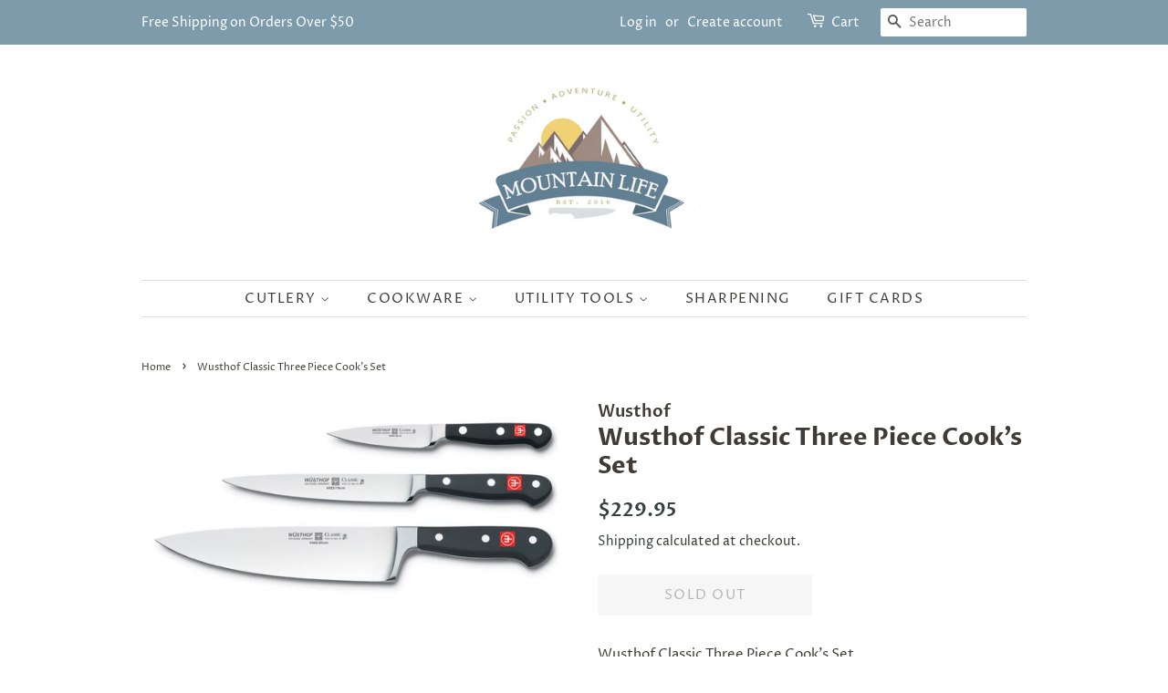

--- FILE ---
content_type: text/html; charset=utf-8
request_url: https://mtlifeco.com/products/wusthof-3-piece-cook-s-set
body_size: 17323
content:
<!doctype html>
<html class="no-js" lang="en">
<head>

  <!-- Basic page needs ================================================== -->
  <meta charset="utf-8">
  <meta http-equiv="X-UA-Compatible" content="IE=edge,chrome=1">

  
  <link rel="shortcut icon" href="//mtlifeco.com/cdn/shop/files/Mountain_Life_Logo_32x32.png?v=1627413926" type="image/png" />
  

  <!-- Title and description ================================================== -->
  <title>
  Wusthof Classic Three Piece Cook’s Set &ndash; Mountain Life
  </title>

  
  <meta name="description" content="Wusthof Classic Three Piece Cook’s Set">
  

  <!-- Social meta ================================================== -->
  <!-- /snippets/social-meta-tags.liquid -->




<meta property="og:site_name" content="Mountain Life">
<meta property="og:url" content="https://mtlifeco.com/products/wusthof-3-piece-cook-s-set">
<meta property="og:title" content="Wusthof Classic Three Piece Cook’s Set">
<meta property="og:type" content="product">
<meta property="og:description" content="Wusthof Classic Three Piece Cook’s Set">

  <meta property="og:price:amount" content="229.95">
  <meta property="og:price:currency" content="USD">

<meta property="og:image" content="http://mtlifeco.com/cdn/shop/products/9608_Three_Piece_Cooks_Set_components_1200x1200.jpg?v=1519280401">
<meta property="og:image:secure_url" content="https://mtlifeco.com/cdn/shop/products/9608_Three_Piece_Cooks_Set_components_1200x1200.jpg?v=1519280401">


<meta name="twitter:card" content="summary_large_image">
<meta name="twitter:title" content="Wusthof Classic Three Piece Cook’s Set">
<meta name="twitter:description" content="Wusthof Classic Three Piece Cook’s Set">


  <!-- Helpers ================================================== -->
  <link rel="canonical" href="https://mtlifeco.com/products/wusthof-3-piece-cook-s-set">
  <meta name="viewport" content="width=device-width,initial-scale=1">
  <meta name="theme-color" content="#37403f">

  <!-- CSS ================================================== -->
  <link href="//mtlifeco.com/cdn/shop/t/4/assets/timber.scss.css?v=102852676642054582731759331615" rel="stylesheet" type="text/css" media="all" />
  <link href="//mtlifeco.com/cdn/shop/t/4/assets/theme.scss.css?v=14784798511872681591759331615" rel="stylesheet" type="text/css" media="all" />
  <style data-shopify>
  :root {
    --color-body-text: #403b37;
    --color-body: #ffffff;
  }
</style>


  <script>
    window.theme = window.theme || {};

    var theme = {
      strings: {
        addToCart: "Add to Cart",
        soldOut: "Sold Out",
        unavailable: "Unavailable",
        zoomClose: "Close (Esc)",
        zoomPrev: "Previous (Left arrow key)",
        zoomNext: "Next (Right arrow key)",
        addressError: "Error looking up that address",
        addressNoResults: "No results for that address",
        addressQueryLimit: "You have exceeded the Google API usage limit. Consider upgrading to a \u003ca href=\"https:\/\/developers.google.com\/maps\/premium\/usage-limits\"\u003ePremium Plan\u003c\/a\u003e.",
        authError: "There was a problem authenticating your Google Maps API Key."
      },
      settings: {
        // Adding some settings to allow the editor to update correctly when they are changed
        enableWideLayout: false,
        typeAccentTransform: true,
        typeAccentSpacing: true,
        baseFontSize: '15px',
        headerBaseFontSize: '26px',
        accentFontSize: '15px'
      },
      variables: {
        mediaQueryMedium: 'screen and (max-width: 768px)',
        bpSmall: false
      },
      moneyFormat: "${{amount}}"
    };document.documentElement.className = document.documentElement.className.replace('no-js', 'supports-js');
  </script>

  <!-- Header hook for plugins ================================================== -->
  <script>window.performance && window.performance.mark && window.performance.mark('shopify.content_for_header.start');</script><meta name="google-site-verification" content="EMpJV_7PLxYNiS9pR2Vy2yXSw7cjdnS2HlFyLLXXWVQ">
<meta id="shopify-digital-wallet" name="shopify-digital-wallet" content="/23323217/digital_wallets/dialog">
<meta name="shopify-checkout-api-token" content="c43729a0d23a242ff5821f031d489ccd">
<meta id="in-context-paypal-metadata" data-shop-id="23323217" data-venmo-supported="false" data-environment="production" data-locale="en_US" data-paypal-v4="true" data-currency="USD">
<link rel="alternate" type="application/json+oembed" href="https://mtlifeco.com/products/wusthof-3-piece-cook-s-set.oembed">
<script async="async" src="/checkouts/internal/preloads.js?locale=en-US"></script>
<link rel="preconnect" href="https://shop.app" crossorigin="anonymous">
<script async="async" src="https://shop.app/checkouts/internal/preloads.js?locale=en-US&shop_id=23323217" crossorigin="anonymous"></script>
<script id="apple-pay-shop-capabilities" type="application/json">{"shopId":23323217,"countryCode":"US","currencyCode":"USD","merchantCapabilities":["supports3DS"],"merchantId":"gid:\/\/shopify\/Shop\/23323217","merchantName":"Mountain Life","requiredBillingContactFields":["postalAddress","email"],"requiredShippingContactFields":["postalAddress","email"],"shippingType":"shipping","supportedNetworks":["visa","masterCard","amex","discover","elo","jcb"],"total":{"type":"pending","label":"Mountain Life","amount":"1.00"},"shopifyPaymentsEnabled":true,"supportsSubscriptions":true}</script>
<script id="shopify-features" type="application/json">{"accessToken":"c43729a0d23a242ff5821f031d489ccd","betas":["rich-media-storefront-analytics"],"domain":"mtlifeco.com","predictiveSearch":true,"shopId":23323217,"locale":"en"}</script>
<script>var Shopify = Shopify || {};
Shopify.shop = "whittle-workhorse.myshopify.com";
Shopify.locale = "en";
Shopify.currency = {"active":"USD","rate":"1.0"};
Shopify.country = "US";
Shopify.theme = {"name":"Minimal","id":120457986151,"schema_name":"Minimal","schema_version":"12.6.0","theme_store_id":380,"role":"main"};
Shopify.theme.handle = "null";
Shopify.theme.style = {"id":null,"handle":null};
Shopify.cdnHost = "mtlifeco.com/cdn";
Shopify.routes = Shopify.routes || {};
Shopify.routes.root = "/";</script>
<script type="module">!function(o){(o.Shopify=o.Shopify||{}).modules=!0}(window);</script>
<script>!function(o){function n(){var o=[];function n(){o.push(Array.prototype.slice.apply(arguments))}return n.q=o,n}var t=o.Shopify=o.Shopify||{};t.loadFeatures=n(),t.autoloadFeatures=n()}(window);</script>
<script>
  window.ShopifyPay = window.ShopifyPay || {};
  window.ShopifyPay.apiHost = "shop.app\/pay";
  window.ShopifyPay.redirectState = null;
</script>
<script id="shop-js-analytics" type="application/json">{"pageType":"product"}</script>
<script defer="defer" async type="module" src="//mtlifeco.com/cdn/shopifycloud/shop-js/modules/v2/client.init-shop-cart-sync_BN7fPSNr.en.esm.js"></script>
<script defer="defer" async type="module" src="//mtlifeco.com/cdn/shopifycloud/shop-js/modules/v2/chunk.common_Cbph3Kss.esm.js"></script>
<script defer="defer" async type="module" src="//mtlifeco.com/cdn/shopifycloud/shop-js/modules/v2/chunk.modal_DKumMAJ1.esm.js"></script>
<script type="module">
  await import("//mtlifeco.com/cdn/shopifycloud/shop-js/modules/v2/client.init-shop-cart-sync_BN7fPSNr.en.esm.js");
await import("//mtlifeco.com/cdn/shopifycloud/shop-js/modules/v2/chunk.common_Cbph3Kss.esm.js");
await import("//mtlifeco.com/cdn/shopifycloud/shop-js/modules/v2/chunk.modal_DKumMAJ1.esm.js");

  window.Shopify.SignInWithShop?.initShopCartSync?.({"fedCMEnabled":true,"windoidEnabled":true});

</script>
<script defer="defer" async type="module" src="//mtlifeco.com/cdn/shopifycloud/shop-js/modules/v2/client.payment-terms_BxzfvcZJ.en.esm.js"></script>
<script defer="defer" async type="module" src="//mtlifeco.com/cdn/shopifycloud/shop-js/modules/v2/chunk.common_Cbph3Kss.esm.js"></script>
<script defer="defer" async type="module" src="//mtlifeco.com/cdn/shopifycloud/shop-js/modules/v2/chunk.modal_DKumMAJ1.esm.js"></script>
<script type="module">
  await import("//mtlifeco.com/cdn/shopifycloud/shop-js/modules/v2/client.payment-terms_BxzfvcZJ.en.esm.js");
await import("//mtlifeco.com/cdn/shopifycloud/shop-js/modules/v2/chunk.common_Cbph3Kss.esm.js");
await import("//mtlifeco.com/cdn/shopifycloud/shop-js/modules/v2/chunk.modal_DKumMAJ1.esm.js");

  
</script>
<script>
  window.Shopify = window.Shopify || {};
  if (!window.Shopify.featureAssets) window.Shopify.featureAssets = {};
  window.Shopify.featureAssets['shop-js'] = {"shop-cart-sync":["modules/v2/client.shop-cart-sync_CJVUk8Jm.en.esm.js","modules/v2/chunk.common_Cbph3Kss.esm.js","modules/v2/chunk.modal_DKumMAJ1.esm.js"],"init-fed-cm":["modules/v2/client.init-fed-cm_7Fvt41F4.en.esm.js","modules/v2/chunk.common_Cbph3Kss.esm.js","modules/v2/chunk.modal_DKumMAJ1.esm.js"],"init-shop-email-lookup-coordinator":["modules/v2/client.init-shop-email-lookup-coordinator_Cc088_bR.en.esm.js","modules/v2/chunk.common_Cbph3Kss.esm.js","modules/v2/chunk.modal_DKumMAJ1.esm.js"],"init-windoid":["modules/v2/client.init-windoid_hPopwJRj.en.esm.js","modules/v2/chunk.common_Cbph3Kss.esm.js","modules/v2/chunk.modal_DKumMAJ1.esm.js"],"shop-button":["modules/v2/client.shop-button_B0jaPSNF.en.esm.js","modules/v2/chunk.common_Cbph3Kss.esm.js","modules/v2/chunk.modal_DKumMAJ1.esm.js"],"shop-cash-offers":["modules/v2/client.shop-cash-offers_DPIskqss.en.esm.js","modules/v2/chunk.common_Cbph3Kss.esm.js","modules/v2/chunk.modal_DKumMAJ1.esm.js"],"shop-toast-manager":["modules/v2/client.shop-toast-manager_CK7RT69O.en.esm.js","modules/v2/chunk.common_Cbph3Kss.esm.js","modules/v2/chunk.modal_DKumMAJ1.esm.js"],"init-shop-cart-sync":["modules/v2/client.init-shop-cart-sync_BN7fPSNr.en.esm.js","modules/v2/chunk.common_Cbph3Kss.esm.js","modules/v2/chunk.modal_DKumMAJ1.esm.js"],"init-customer-accounts-sign-up":["modules/v2/client.init-customer-accounts-sign-up_CfPf4CXf.en.esm.js","modules/v2/client.shop-login-button_DeIztwXF.en.esm.js","modules/v2/chunk.common_Cbph3Kss.esm.js","modules/v2/chunk.modal_DKumMAJ1.esm.js"],"pay-button":["modules/v2/client.pay-button_CgIwFSYN.en.esm.js","modules/v2/chunk.common_Cbph3Kss.esm.js","modules/v2/chunk.modal_DKumMAJ1.esm.js"],"init-customer-accounts":["modules/v2/client.init-customer-accounts_DQ3x16JI.en.esm.js","modules/v2/client.shop-login-button_DeIztwXF.en.esm.js","modules/v2/chunk.common_Cbph3Kss.esm.js","modules/v2/chunk.modal_DKumMAJ1.esm.js"],"avatar":["modules/v2/client.avatar_BTnouDA3.en.esm.js"],"init-shop-for-new-customer-accounts":["modules/v2/client.init-shop-for-new-customer-accounts_CsZy_esa.en.esm.js","modules/v2/client.shop-login-button_DeIztwXF.en.esm.js","modules/v2/chunk.common_Cbph3Kss.esm.js","modules/v2/chunk.modal_DKumMAJ1.esm.js"],"shop-follow-button":["modules/v2/client.shop-follow-button_BRMJjgGd.en.esm.js","modules/v2/chunk.common_Cbph3Kss.esm.js","modules/v2/chunk.modal_DKumMAJ1.esm.js"],"checkout-modal":["modules/v2/client.checkout-modal_B9Drz_yf.en.esm.js","modules/v2/chunk.common_Cbph3Kss.esm.js","modules/v2/chunk.modal_DKumMAJ1.esm.js"],"shop-login-button":["modules/v2/client.shop-login-button_DeIztwXF.en.esm.js","modules/v2/chunk.common_Cbph3Kss.esm.js","modules/v2/chunk.modal_DKumMAJ1.esm.js"],"lead-capture":["modules/v2/client.lead-capture_DXYzFM3R.en.esm.js","modules/v2/chunk.common_Cbph3Kss.esm.js","modules/v2/chunk.modal_DKumMAJ1.esm.js"],"shop-login":["modules/v2/client.shop-login_CA5pJqmO.en.esm.js","modules/v2/chunk.common_Cbph3Kss.esm.js","modules/v2/chunk.modal_DKumMAJ1.esm.js"],"payment-terms":["modules/v2/client.payment-terms_BxzfvcZJ.en.esm.js","modules/v2/chunk.common_Cbph3Kss.esm.js","modules/v2/chunk.modal_DKumMAJ1.esm.js"]};
</script>
<script id="__st">var __st={"a":23323217,"offset":-25200,"reqid":"d9b3cc99-911e-4a4e-9eb2-c89720eafc85-1769898906","pageurl":"mtlifeco.com\/products\/wusthof-3-piece-cook-s-set","u":"49bb6d123339","p":"product","rtyp":"product","rid":252829073436};</script>
<script>window.ShopifyPaypalV4VisibilityTracking = true;</script>
<script id="captcha-bootstrap">!function(){'use strict';const t='contact',e='account',n='new_comment',o=[[t,t],['blogs',n],['comments',n],[t,'customer']],c=[[e,'customer_login'],[e,'guest_login'],[e,'recover_customer_password'],[e,'create_customer']],r=t=>t.map((([t,e])=>`form[action*='/${t}']:not([data-nocaptcha='true']) input[name='form_type'][value='${e}']`)).join(','),a=t=>()=>t?[...document.querySelectorAll(t)].map((t=>t.form)):[];function s(){const t=[...o],e=r(t);return a(e)}const i='password',u='form_key',d=['recaptcha-v3-token','g-recaptcha-response','h-captcha-response',i],f=()=>{try{return window.sessionStorage}catch{return}},m='__shopify_v',_=t=>t.elements[u];function p(t,e,n=!1){try{const o=window.sessionStorage,c=JSON.parse(o.getItem(e)),{data:r}=function(t){const{data:e,action:n}=t;return t[m]||n?{data:e,action:n}:{data:t,action:n}}(c);for(const[e,n]of Object.entries(r))t.elements[e]&&(t.elements[e].value=n);n&&o.removeItem(e)}catch(o){console.error('form repopulation failed',{error:o})}}const l='form_type',E='cptcha';function T(t){t.dataset[E]=!0}const w=window,h=w.document,L='Shopify',v='ce_forms',y='captcha';let A=!1;((t,e)=>{const n=(g='f06e6c50-85a8-45c8-87d0-21a2b65856fe',I='https://cdn.shopify.com/shopifycloud/storefront-forms-hcaptcha/ce_storefront_forms_captcha_hcaptcha.v1.5.2.iife.js',D={infoText:'Protected by hCaptcha',privacyText:'Privacy',termsText:'Terms'},(t,e,n)=>{const o=w[L][v],c=o.bindForm;if(c)return c(t,g,e,D).then(n);var r;o.q.push([[t,g,e,D],n]),r=I,A||(h.body.append(Object.assign(h.createElement('script'),{id:'captcha-provider',async:!0,src:r})),A=!0)});var g,I,D;w[L]=w[L]||{},w[L][v]=w[L][v]||{},w[L][v].q=[],w[L][y]=w[L][y]||{},w[L][y].protect=function(t,e){n(t,void 0,e),T(t)},Object.freeze(w[L][y]),function(t,e,n,w,h,L){const[v,y,A,g]=function(t,e,n){const i=e?o:[],u=t?c:[],d=[...i,...u],f=r(d),m=r(i),_=r(d.filter((([t,e])=>n.includes(e))));return[a(f),a(m),a(_),s()]}(w,h,L),I=t=>{const e=t.target;return e instanceof HTMLFormElement?e:e&&e.form},D=t=>v().includes(t);t.addEventListener('submit',(t=>{const e=I(t);if(!e)return;const n=D(e)&&!e.dataset.hcaptchaBound&&!e.dataset.recaptchaBound,o=_(e),c=g().includes(e)&&(!o||!o.value);(n||c)&&t.preventDefault(),c&&!n&&(function(t){try{if(!f())return;!function(t){const e=f();if(!e)return;const n=_(t);if(!n)return;const o=n.value;o&&e.removeItem(o)}(t);const e=Array.from(Array(32),(()=>Math.random().toString(36)[2])).join('');!function(t,e){_(t)||t.append(Object.assign(document.createElement('input'),{type:'hidden',name:u})),t.elements[u].value=e}(t,e),function(t,e){const n=f();if(!n)return;const o=[...t.querySelectorAll(`input[type='${i}']`)].map((({name:t})=>t)),c=[...d,...o],r={};for(const[a,s]of new FormData(t).entries())c.includes(a)||(r[a]=s);n.setItem(e,JSON.stringify({[m]:1,action:t.action,data:r}))}(t,e)}catch(e){console.error('failed to persist form',e)}}(e),e.submit())}));const S=(t,e)=>{t&&!t.dataset[E]&&(n(t,e.some((e=>e===t))),T(t))};for(const o of['focusin','change'])t.addEventListener(o,(t=>{const e=I(t);D(e)&&S(e,y())}));const B=e.get('form_key'),M=e.get(l),P=B&&M;t.addEventListener('DOMContentLoaded',(()=>{const t=y();if(P)for(const e of t)e.elements[l].value===M&&p(e,B);[...new Set([...A(),...v().filter((t=>'true'===t.dataset.shopifyCaptcha))])].forEach((e=>S(e,t)))}))}(h,new URLSearchParams(w.location.search),n,t,e,['guest_login'])})(!0,!0)}();</script>
<script integrity="sha256-4kQ18oKyAcykRKYeNunJcIwy7WH5gtpwJnB7kiuLZ1E=" data-source-attribution="shopify.loadfeatures" defer="defer" src="//mtlifeco.com/cdn/shopifycloud/storefront/assets/storefront/load_feature-a0a9edcb.js" crossorigin="anonymous"></script>
<script crossorigin="anonymous" defer="defer" src="//mtlifeco.com/cdn/shopifycloud/storefront/assets/shopify_pay/storefront-65b4c6d7.js?v=20250812"></script>
<script data-source-attribution="shopify.dynamic_checkout.dynamic.init">var Shopify=Shopify||{};Shopify.PaymentButton=Shopify.PaymentButton||{isStorefrontPortableWallets:!0,init:function(){window.Shopify.PaymentButton.init=function(){};var t=document.createElement("script");t.src="https://mtlifeco.com/cdn/shopifycloud/portable-wallets/latest/portable-wallets.en.js",t.type="module",document.head.appendChild(t)}};
</script>
<script data-source-attribution="shopify.dynamic_checkout.buyer_consent">
  function portableWalletsHideBuyerConsent(e){var t=document.getElementById("shopify-buyer-consent"),n=document.getElementById("shopify-subscription-policy-button");t&&n&&(t.classList.add("hidden"),t.setAttribute("aria-hidden","true"),n.removeEventListener("click",e))}function portableWalletsShowBuyerConsent(e){var t=document.getElementById("shopify-buyer-consent"),n=document.getElementById("shopify-subscription-policy-button");t&&n&&(t.classList.remove("hidden"),t.removeAttribute("aria-hidden"),n.addEventListener("click",e))}window.Shopify?.PaymentButton&&(window.Shopify.PaymentButton.hideBuyerConsent=portableWalletsHideBuyerConsent,window.Shopify.PaymentButton.showBuyerConsent=portableWalletsShowBuyerConsent);
</script>
<script>
  function portableWalletsCleanup(e){e&&e.src&&console.error("Failed to load portable wallets script "+e.src);var t=document.querySelectorAll("shopify-accelerated-checkout .shopify-payment-button__skeleton, shopify-accelerated-checkout-cart .wallet-cart-button__skeleton"),e=document.getElementById("shopify-buyer-consent");for(let e=0;e<t.length;e++)t[e].remove();e&&e.remove()}function portableWalletsNotLoadedAsModule(e){e instanceof ErrorEvent&&"string"==typeof e.message&&e.message.includes("import.meta")&&"string"==typeof e.filename&&e.filename.includes("portable-wallets")&&(window.removeEventListener("error",portableWalletsNotLoadedAsModule),window.Shopify.PaymentButton.failedToLoad=e,"loading"===document.readyState?document.addEventListener("DOMContentLoaded",window.Shopify.PaymentButton.init):window.Shopify.PaymentButton.init())}window.addEventListener("error",portableWalletsNotLoadedAsModule);
</script>

<script type="module" src="https://mtlifeco.com/cdn/shopifycloud/portable-wallets/latest/portable-wallets.en.js" onError="portableWalletsCleanup(this)" crossorigin="anonymous"></script>
<script nomodule>
  document.addEventListener("DOMContentLoaded", portableWalletsCleanup);
</script>

<link id="shopify-accelerated-checkout-styles" rel="stylesheet" media="screen" href="https://mtlifeco.com/cdn/shopifycloud/portable-wallets/latest/accelerated-checkout-backwards-compat.css" crossorigin="anonymous">
<style id="shopify-accelerated-checkout-cart">
        #shopify-buyer-consent {
  margin-top: 1em;
  display: inline-block;
  width: 100%;
}

#shopify-buyer-consent.hidden {
  display: none;
}

#shopify-subscription-policy-button {
  background: none;
  border: none;
  padding: 0;
  text-decoration: underline;
  font-size: inherit;
  cursor: pointer;
}

#shopify-subscription-policy-button::before {
  box-shadow: none;
}

      </style>

<script>window.performance && window.performance.mark && window.performance.mark('shopify.content_for_header.end');</script>

  <script src="//mtlifeco.com/cdn/shop/t/4/assets/jquery-2.2.3.min.js?v=58211863146907186831627077350" type="text/javascript"></script>

  <script src="//mtlifeco.com/cdn/shop/t/4/assets/lazysizes.min.js?v=155223123402716617051627077350" async="async"></script>

  
  

<!-- BEGIN app block: shopify://apps/essential-announcer/blocks/app-embed/93b5429f-c8d6-4c33-ae14-250fd84f361b --><script>
  
    window.essentialAnnouncementConfigs = [{"id":"c6943456-892c-492f-9a1a-b11eb7f4b848","createdAt":"2024-08-07T19:20:00.78+00:00","name":"Closed","title":"Our retail store will be closed August 9-10th.","subheading":"","style":{"icon":{"size":32,"originalColor":true,"color":{"hex":"#333333"},"background":{"hex":"#ffffff"},"cornerRadius":4},"selectedTemplate":"custom","position":"top-page","stickyBar":false,"backgroundType":"singleBackground","singleColor":"#FFFFFF","gradientTurn":"90","gradientStart":"#DDDDDD","gradientEnd":"#FFFFFF","borderRadius":"0","borderSize":"0","borderColor":"#c5c8d1","titleSize":"18","titleColor":"#202223","font":"","subheadingSize":"14","subheadingColor":"#202223","buttonBackgroundColor":"#202223","buttonFontSize":"14","buttonFontColor":"#FFFFFF","buttonBorderRadius":"4","closeIconColor":"#6d7175","arrowIconColor":"#6d7175"},"announcementType":"simple","announcementPlacement":"home-page","published":true,"showOnProducts":[],"showOnCollections":[],"updatedAt":null,"CTAType":"","CTALink":"https://whittle-workhorse.myshopify.com","closeButton":false,"buttonText":"Shop now!","announcements":[{"title":"Enjoy a 20% discount on all our products!","subheading":"","CTAType":"button","buttonText":"Shop now!","CTALink":"","icon":"","id":3},{"title":"Enjoy a 20% discount on all our products!","subheading":"","CTAType":"button","buttonText":"Shop now!","CTALink":"","icon":"","id":888}],"shop":"whittle-workhorse.myshopify.com","animationSpeed":80,"rotateDuration":4,"translations":[],"startDate":null,"endDate":"2024-08-11T00:00:00+00:00","icon":"","locationType":"","showInCountries":[],"showOnProductsInCollections":[]}];
  
  window.essentialAnnouncementMeta = {
    productCollections: [{"id":19680067612,"handle":"wusthof","updated_at":"2025-11-18T17:25:57-07:00","published_at":"2017-11-25T15:30:12-07:00","sort_order":"best-selling","template_suffix":"","published_scope":"global","title":"Wusthof","body_html":"WÜSTHOF is one of the few brands permitted to use the label “Made in Solingen” on its knives rather than the less restricted “Made in Germany.” Solingen, Germany is the steel manufacturing capital of the world and, as such, needed to take precautionary measures against fraudulent products bearing the prestigious name, “Solingen.” In 1938, Solingen became the only city in the world whose name is a registered trademark. To bear the name Solingen, all key manufacturing stages must have been processed and finished within Solingen, and the product must meet strict quality standards. This means that even cutlery manufactured entirely within Solingen’s town boundary may not be entitled to bear the name Solingen if it does not meet these required quality standards. Some of Wusthof's competitors use the label “Made in Germany,” which does not carry the same significance. Wusthof has the honor of labeling its products “Made in Solingen.”","image":{"created_at":"2018-02-16T01:35:27-07:00","alt":"","width":205,"height":257,"src":"\/\/mtlifeco.com\/cdn\/shop\/collections\/Wusthof-logo.jpg?v=1518770127"}}],
    productData: {"id":252829073436,"title":"Wusthof Classic Three Piece Cook’s Set","handle":"wusthof-3-piece-cook-s-set","description":"\u003cp\u003eWusthof Classic Three Piece Cook’s Set\u003c\/p\u003e","published_at":"2017-10-18T01:52:00-06:00","created_at":"2017-10-18T01:53:46-06:00","vendor":"Wusthof","type":"Cutlery","tags":[],"price":22995,"price_min":22995,"price_max":22995,"available":false,"price_varies":false,"compare_at_price":null,"compare_at_price_min":0,"compare_at_price_max":0,"compare_at_price_varies":false,"variants":[{"id":3714386657308,"title":"Default Title","option1":"Default Title","option2":null,"option3":null,"sku":"9608","requires_shipping":false,"taxable":true,"featured_image":null,"available":false,"name":"Wusthof Classic Three Piece Cook’s Set","public_title":null,"options":["Default Title"],"price":22995,"weight":0,"compare_at_price":null,"inventory_quantity":0,"inventory_management":"shopify","inventory_policy":"deny","barcode":null,"requires_selling_plan":false,"selling_plan_allocations":[]}],"images":["\/\/mtlifeco.com\/cdn\/shop\/products\/9608_Three_Piece_Cooks_Set_components.jpg?v=1519280401"],"featured_image":"\/\/mtlifeco.com\/cdn\/shop\/products\/9608_Three_Piece_Cooks_Set_components.jpg?v=1519280401","options":["Title"],"media":[{"alt":null,"id":822909763687,"position":1,"preview_image":{"aspect_ratio":2.092,"height":1014,"width":2121,"src":"\/\/mtlifeco.com\/cdn\/shop\/products\/9608_Three_Piece_Cooks_Set_components.jpg?v=1519280401"},"aspect_ratio":2.092,"height":1014,"media_type":"image","src":"\/\/mtlifeco.com\/cdn\/shop\/products\/9608_Three_Piece_Cooks_Set_components.jpg?v=1519280401","width":2121}],"requires_selling_plan":false,"selling_plan_groups":[],"content":"\u003cp\u003eWusthof Classic Three Piece Cook’s Set\u003c\/p\u003e"},
    templateName: "product",
    collectionId: null,
  };
</script>

 
<style>
.essential_annoucement_bar_wrapper {display: none;}
</style>


<script src="https://cdn.shopify.com/extensions/019c0613-2ff3-7390-8dca-972545523656/essential-announcement-bar-76/assets/announcement-bar-essential-apps.js" defer></script>

<!-- END app block --><link href="https://monorail-edge.shopifysvc.com" rel="dns-prefetch">
<script>(function(){if ("sendBeacon" in navigator && "performance" in window) {try {var session_token_from_headers = performance.getEntriesByType('navigation')[0].serverTiming.find(x => x.name == '_s').description;} catch {var session_token_from_headers = undefined;}var session_cookie_matches = document.cookie.match(/_shopify_s=([^;]*)/);var session_token_from_cookie = session_cookie_matches && session_cookie_matches.length === 2 ? session_cookie_matches[1] : "";var session_token = session_token_from_headers || session_token_from_cookie || "";function handle_abandonment_event(e) {var entries = performance.getEntries().filter(function(entry) {return /monorail-edge.shopifysvc.com/.test(entry.name);});if (!window.abandonment_tracked && entries.length === 0) {window.abandonment_tracked = true;var currentMs = Date.now();var navigation_start = performance.timing.navigationStart;var payload = {shop_id: 23323217,url: window.location.href,navigation_start,duration: currentMs - navigation_start,session_token,page_type: "product"};window.navigator.sendBeacon("https://monorail-edge.shopifysvc.com/v1/produce", JSON.stringify({schema_id: "online_store_buyer_site_abandonment/1.1",payload: payload,metadata: {event_created_at_ms: currentMs,event_sent_at_ms: currentMs}}));}}window.addEventListener('pagehide', handle_abandonment_event);}}());</script>
<script id="web-pixels-manager-setup">(function e(e,d,r,n,o){if(void 0===o&&(o={}),!Boolean(null===(a=null===(i=window.Shopify)||void 0===i?void 0:i.analytics)||void 0===a?void 0:a.replayQueue)){var i,a;window.Shopify=window.Shopify||{};var t=window.Shopify;t.analytics=t.analytics||{};var s=t.analytics;s.replayQueue=[],s.publish=function(e,d,r){return s.replayQueue.push([e,d,r]),!0};try{self.performance.mark("wpm:start")}catch(e){}var l=function(){var e={modern:/Edge?\/(1{2}[4-9]|1[2-9]\d|[2-9]\d{2}|\d{4,})\.\d+(\.\d+|)|Firefox\/(1{2}[4-9]|1[2-9]\d|[2-9]\d{2}|\d{4,})\.\d+(\.\d+|)|Chrom(ium|e)\/(9{2}|\d{3,})\.\d+(\.\d+|)|(Maci|X1{2}).+ Version\/(15\.\d+|(1[6-9]|[2-9]\d|\d{3,})\.\d+)([,.]\d+|)( \(\w+\)|)( Mobile\/\w+|) Safari\/|Chrome.+OPR\/(9{2}|\d{3,})\.\d+\.\d+|(CPU[ +]OS|iPhone[ +]OS|CPU[ +]iPhone|CPU IPhone OS|CPU iPad OS)[ +]+(15[._]\d+|(1[6-9]|[2-9]\d|\d{3,})[._]\d+)([._]\d+|)|Android:?[ /-](13[3-9]|1[4-9]\d|[2-9]\d{2}|\d{4,})(\.\d+|)(\.\d+|)|Android.+Firefox\/(13[5-9]|1[4-9]\d|[2-9]\d{2}|\d{4,})\.\d+(\.\d+|)|Android.+Chrom(ium|e)\/(13[3-9]|1[4-9]\d|[2-9]\d{2}|\d{4,})\.\d+(\.\d+|)|SamsungBrowser\/([2-9]\d|\d{3,})\.\d+/,legacy:/Edge?\/(1[6-9]|[2-9]\d|\d{3,})\.\d+(\.\d+|)|Firefox\/(5[4-9]|[6-9]\d|\d{3,})\.\d+(\.\d+|)|Chrom(ium|e)\/(5[1-9]|[6-9]\d|\d{3,})\.\d+(\.\d+|)([\d.]+$|.*Safari\/(?![\d.]+ Edge\/[\d.]+$))|(Maci|X1{2}).+ Version\/(10\.\d+|(1[1-9]|[2-9]\d|\d{3,})\.\d+)([,.]\d+|)( \(\w+\)|)( Mobile\/\w+|) Safari\/|Chrome.+OPR\/(3[89]|[4-9]\d|\d{3,})\.\d+\.\d+|(CPU[ +]OS|iPhone[ +]OS|CPU[ +]iPhone|CPU IPhone OS|CPU iPad OS)[ +]+(10[._]\d+|(1[1-9]|[2-9]\d|\d{3,})[._]\d+)([._]\d+|)|Android:?[ /-](13[3-9]|1[4-9]\d|[2-9]\d{2}|\d{4,})(\.\d+|)(\.\d+|)|Mobile Safari.+OPR\/([89]\d|\d{3,})\.\d+\.\d+|Android.+Firefox\/(13[5-9]|1[4-9]\d|[2-9]\d{2}|\d{4,})\.\d+(\.\d+|)|Android.+Chrom(ium|e)\/(13[3-9]|1[4-9]\d|[2-9]\d{2}|\d{4,})\.\d+(\.\d+|)|Android.+(UC? ?Browser|UCWEB|U3)[ /]?(15\.([5-9]|\d{2,})|(1[6-9]|[2-9]\d|\d{3,})\.\d+)\.\d+|SamsungBrowser\/(5\.\d+|([6-9]|\d{2,})\.\d+)|Android.+MQ{2}Browser\/(14(\.(9|\d{2,})|)|(1[5-9]|[2-9]\d|\d{3,})(\.\d+|))(\.\d+|)|K[Aa][Ii]OS\/(3\.\d+|([4-9]|\d{2,})\.\d+)(\.\d+|)/},d=e.modern,r=e.legacy,n=navigator.userAgent;return n.match(d)?"modern":n.match(r)?"legacy":"unknown"}(),u="modern"===l?"modern":"legacy",c=(null!=n?n:{modern:"",legacy:""})[u],f=function(e){return[e.baseUrl,"/wpm","/b",e.hashVersion,"modern"===e.buildTarget?"m":"l",".js"].join("")}({baseUrl:d,hashVersion:r,buildTarget:u}),m=function(e){var d=e.version,r=e.bundleTarget,n=e.surface,o=e.pageUrl,i=e.monorailEndpoint;return{emit:function(e){var a=e.status,t=e.errorMsg,s=(new Date).getTime(),l=JSON.stringify({metadata:{event_sent_at_ms:s},events:[{schema_id:"web_pixels_manager_load/3.1",payload:{version:d,bundle_target:r,page_url:o,status:a,surface:n,error_msg:t},metadata:{event_created_at_ms:s}}]});if(!i)return console&&console.warn&&console.warn("[Web Pixels Manager] No Monorail endpoint provided, skipping logging."),!1;try{return self.navigator.sendBeacon.bind(self.navigator)(i,l)}catch(e){}var u=new XMLHttpRequest;try{return u.open("POST",i,!0),u.setRequestHeader("Content-Type","text/plain"),u.send(l),!0}catch(e){return console&&console.warn&&console.warn("[Web Pixels Manager] Got an unhandled error while logging to Monorail."),!1}}}}({version:r,bundleTarget:l,surface:e.surface,pageUrl:self.location.href,monorailEndpoint:e.monorailEndpoint});try{o.browserTarget=l,function(e){var d=e.src,r=e.async,n=void 0===r||r,o=e.onload,i=e.onerror,a=e.sri,t=e.scriptDataAttributes,s=void 0===t?{}:t,l=document.createElement("script"),u=document.querySelector("head"),c=document.querySelector("body");if(l.async=n,l.src=d,a&&(l.integrity=a,l.crossOrigin="anonymous"),s)for(var f in s)if(Object.prototype.hasOwnProperty.call(s,f))try{l.dataset[f]=s[f]}catch(e){}if(o&&l.addEventListener("load",o),i&&l.addEventListener("error",i),u)u.appendChild(l);else{if(!c)throw new Error("Did not find a head or body element to append the script");c.appendChild(l)}}({src:f,async:!0,onload:function(){if(!function(){var e,d;return Boolean(null===(d=null===(e=window.Shopify)||void 0===e?void 0:e.analytics)||void 0===d?void 0:d.initialized)}()){var d=window.webPixelsManager.init(e)||void 0;if(d){var r=window.Shopify.analytics;r.replayQueue.forEach((function(e){var r=e[0],n=e[1],o=e[2];d.publishCustomEvent(r,n,o)})),r.replayQueue=[],r.publish=d.publishCustomEvent,r.visitor=d.visitor,r.initialized=!0}}},onerror:function(){return m.emit({status:"failed",errorMsg:"".concat(f," has failed to load")})},sri:function(e){var d=/^sha384-[A-Za-z0-9+/=]+$/;return"string"==typeof e&&d.test(e)}(c)?c:"",scriptDataAttributes:o}),m.emit({status:"loading"})}catch(e){m.emit({status:"failed",errorMsg:(null==e?void 0:e.message)||"Unknown error"})}}})({shopId: 23323217,storefrontBaseUrl: "https://mtlifeco.com",extensionsBaseUrl: "https://extensions.shopifycdn.com/cdn/shopifycloud/web-pixels-manager",monorailEndpoint: "https://monorail-edge.shopifysvc.com/unstable/produce_batch",surface: "storefront-renderer",enabledBetaFlags: ["2dca8a86"],webPixelsConfigList: [{"id":"887030063","configuration":"{\"config\":\"{\\\"pixel_id\\\":\\\"GT-TWRL34V\\\",\\\"target_country\\\":\\\"US\\\",\\\"gtag_events\\\":[{\\\"type\\\":\\\"purchase\\\",\\\"action_label\\\":\\\"MC-T7WZ1P245D\\\"},{\\\"type\\\":\\\"page_view\\\",\\\"action_label\\\":\\\"MC-T7WZ1P245D\\\"},{\\\"type\\\":\\\"view_item\\\",\\\"action_label\\\":\\\"MC-T7WZ1P245D\\\"}],\\\"enable_monitoring_mode\\\":false}\"}","eventPayloadVersion":"v1","runtimeContext":"OPEN","scriptVersion":"b2a88bafab3e21179ed38636efcd8a93","type":"APP","apiClientId":1780363,"privacyPurposes":[],"dataSharingAdjustments":{"protectedCustomerApprovalScopes":["read_customer_address","read_customer_email","read_customer_name","read_customer_personal_data","read_customer_phone"]}},{"id":"shopify-app-pixel","configuration":"{}","eventPayloadVersion":"v1","runtimeContext":"STRICT","scriptVersion":"0450","apiClientId":"shopify-pixel","type":"APP","privacyPurposes":["ANALYTICS","MARKETING"]},{"id":"shopify-custom-pixel","eventPayloadVersion":"v1","runtimeContext":"LAX","scriptVersion":"0450","apiClientId":"shopify-pixel","type":"CUSTOM","privacyPurposes":["ANALYTICS","MARKETING"]}],isMerchantRequest: false,initData: {"shop":{"name":"Mountain Life","paymentSettings":{"currencyCode":"USD"},"myshopifyDomain":"whittle-workhorse.myshopify.com","countryCode":"US","storefrontUrl":"https:\/\/mtlifeco.com"},"customer":null,"cart":null,"checkout":null,"productVariants":[{"price":{"amount":229.95,"currencyCode":"USD"},"product":{"title":"Wusthof Classic Three Piece Cook’s Set","vendor":"Wusthof","id":"252829073436","untranslatedTitle":"Wusthof Classic Three Piece Cook’s Set","url":"\/products\/wusthof-3-piece-cook-s-set","type":"Cutlery"},"id":"3714386657308","image":{"src":"\/\/mtlifeco.com\/cdn\/shop\/products\/9608_Three_Piece_Cooks_Set_components.jpg?v=1519280401"},"sku":"9608","title":"Default Title","untranslatedTitle":"Default Title"}],"purchasingCompany":null},},"https://mtlifeco.com/cdn","1d2a099fw23dfb22ep557258f5m7a2edbae",{"modern":"","legacy":""},{"shopId":"23323217","storefrontBaseUrl":"https:\/\/mtlifeco.com","extensionBaseUrl":"https:\/\/extensions.shopifycdn.com\/cdn\/shopifycloud\/web-pixels-manager","surface":"storefront-renderer","enabledBetaFlags":"[\"2dca8a86\"]","isMerchantRequest":"false","hashVersion":"1d2a099fw23dfb22ep557258f5m7a2edbae","publish":"custom","events":"[[\"page_viewed\",{}],[\"product_viewed\",{\"productVariant\":{\"price\":{\"amount\":229.95,\"currencyCode\":\"USD\"},\"product\":{\"title\":\"Wusthof Classic Three Piece Cook’s Set\",\"vendor\":\"Wusthof\",\"id\":\"252829073436\",\"untranslatedTitle\":\"Wusthof Classic Three Piece Cook’s Set\",\"url\":\"\/products\/wusthof-3-piece-cook-s-set\",\"type\":\"Cutlery\"},\"id\":\"3714386657308\",\"image\":{\"src\":\"\/\/mtlifeco.com\/cdn\/shop\/products\/9608_Three_Piece_Cooks_Set_components.jpg?v=1519280401\"},\"sku\":\"9608\",\"title\":\"Default Title\",\"untranslatedTitle\":\"Default Title\"}}]]"});</script><script>
  window.ShopifyAnalytics = window.ShopifyAnalytics || {};
  window.ShopifyAnalytics.meta = window.ShopifyAnalytics.meta || {};
  window.ShopifyAnalytics.meta.currency = 'USD';
  var meta = {"product":{"id":252829073436,"gid":"gid:\/\/shopify\/Product\/252829073436","vendor":"Wusthof","type":"Cutlery","handle":"wusthof-3-piece-cook-s-set","variants":[{"id":3714386657308,"price":22995,"name":"Wusthof Classic Three Piece Cook’s Set","public_title":null,"sku":"9608"}],"remote":false},"page":{"pageType":"product","resourceType":"product","resourceId":252829073436,"requestId":"d9b3cc99-911e-4a4e-9eb2-c89720eafc85-1769898906"}};
  for (var attr in meta) {
    window.ShopifyAnalytics.meta[attr] = meta[attr];
  }
</script>
<script class="analytics">
  (function () {
    var customDocumentWrite = function(content) {
      var jquery = null;

      if (window.jQuery) {
        jquery = window.jQuery;
      } else if (window.Checkout && window.Checkout.$) {
        jquery = window.Checkout.$;
      }

      if (jquery) {
        jquery('body').append(content);
      }
    };

    var hasLoggedConversion = function(token) {
      if (token) {
        return document.cookie.indexOf('loggedConversion=' + token) !== -1;
      }
      return false;
    }

    var setCookieIfConversion = function(token) {
      if (token) {
        var twoMonthsFromNow = new Date(Date.now());
        twoMonthsFromNow.setMonth(twoMonthsFromNow.getMonth() + 2);

        document.cookie = 'loggedConversion=' + token + '; expires=' + twoMonthsFromNow;
      }
    }

    var trekkie = window.ShopifyAnalytics.lib = window.trekkie = window.trekkie || [];
    if (trekkie.integrations) {
      return;
    }
    trekkie.methods = [
      'identify',
      'page',
      'ready',
      'track',
      'trackForm',
      'trackLink'
    ];
    trekkie.factory = function(method) {
      return function() {
        var args = Array.prototype.slice.call(arguments);
        args.unshift(method);
        trekkie.push(args);
        return trekkie;
      };
    };
    for (var i = 0; i < trekkie.methods.length; i++) {
      var key = trekkie.methods[i];
      trekkie[key] = trekkie.factory(key);
    }
    trekkie.load = function(config) {
      trekkie.config = config || {};
      trekkie.config.initialDocumentCookie = document.cookie;
      var first = document.getElementsByTagName('script')[0];
      var script = document.createElement('script');
      script.type = 'text/javascript';
      script.onerror = function(e) {
        var scriptFallback = document.createElement('script');
        scriptFallback.type = 'text/javascript';
        scriptFallback.onerror = function(error) {
                var Monorail = {
      produce: function produce(monorailDomain, schemaId, payload) {
        var currentMs = new Date().getTime();
        var event = {
          schema_id: schemaId,
          payload: payload,
          metadata: {
            event_created_at_ms: currentMs,
            event_sent_at_ms: currentMs
          }
        };
        return Monorail.sendRequest("https://" + monorailDomain + "/v1/produce", JSON.stringify(event));
      },
      sendRequest: function sendRequest(endpointUrl, payload) {
        // Try the sendBeacon API
        if (window && window.navigator && typeof window.navigator.sendBeacon === 'function' && typeof window.Blob === 'function' && !Monorail.isIos12()) {
          var blobData = new window.Blob([payload], {
            type: 'text/plain'
          });

          if (window.navigator.sendBeacon(endpointUrl, blobData)) {
            return true;
          } // sendBeacon was not successful

        } // XHR beacon

        var xhr = new XMLHttpRequest();

        try {
          xhr.open('POST', endpointUrl);
          xhr.setRequestHeader('Content-Type', 'text/plain');
          xhr.send(payload);
        } catch (e) {
          console.log(e);
        }

        return false;
      },
      isIos12: function isIos12() {
        return window.navigator.userAgent.lastIndexOf('iPhone; CPU iPhone OS 12_') !== -1 || window.navigator.userAgent.lastIndexOf('iPad; CPU OS 12_') !== -1;
      }
    };
    Monorail.produce('monorail-edge.shopifysvc.com',
      'trekkie_storefront_load_errors/1.1',
      {shop_id: 23323217,
      theme_id: 120457986151,
      app_name: "storefront",
      context_url: window.location.href,
      source_url: "//mtlifeco.com/cdn/s/trekkie.storefront.c59ea00e0474b293ae6629561379568a2d7c4bba.min.js"});

        };
        scriptFallback.async = true;
        scriptFallback.src = '//mtlifeco.com/cdn/s/trekkie.storefront.c59ea00e0474b293ae6629561379568a2d7c4bba.min.js';
        first.parentNode.insertBefore(scriptFallback, first);
      };
      script.async = true;
      script.src = '//mtlifeco.com/cdn/s/trekkie.storefront.c59ea00e0474b293ae6629561379568a2d7c4bba.min.js';
      first.parentNode.insertBefore(script, first);
    };
    trekkie.load(
      {"Trekkie":{"appName":"storefront","development":false,"defaultAttributes":{"shopId":23323217,"isMerchantRequest":null,"themeId":120457986151,"themeCityHash":"14178184741837946995","contentLanguage":"en","currency":"USD","eventMetadataId":"262f1015-86ab-4293-8f9a-5912fe115955"},"isServerSideCookieWritingEnabled":true,"monorailRegion":"shop_domain","enabledBetaFlags":["65f19447","b5387b81"]},"Session Attribution":{},"S2S":{"facebookCapiEnabled":false,"source":"trekkie-storefront-renderer","apiClientId":580111}}
    );

    var loaded = false;
    trekkie.ready(function() {
      if (loaded) return;
      loaded = true;

      window.ShopifyAnalytics.lib = window.trekkie;

      var originalDocumentWrite = document.write;
      document.write = customDocumentWrite;
      try { window.ShopifyAnalytics.merchantGoogleAnalytics.call(this); } catch(error) {};
      document.write = originalDocumentWrite;

      window.ShopifyAnalytics.lib.page(null,{"pageType":"product","resourceType":"product","resourceId":252829073436,"requestId":"d9b3cc99-911e-4a4e-9eb2-c89720eafc85-1769898906","shopifyEmitted":true});

      var match = window.location.pathname.match(/checkouts\/(.+)\/(thank_you|post_purchase)/)
      var token = match? match[1]: undefined;
      if (!hasLoggedConversion(token)) {
        setCookieIfConversion(token);
        window.ShopifyAnalytics.lib.track("Viewed Product",{"currency":"USD","variantId":3714386657308,"productId":252829073436,"productGid":"gid:\/\/shopify\/Product\/252829073436","name":"Wusthof Classic Three Piece Cook’s Set","price":"229.95","sku":"9608","brand":"Wusthof","variant":null,"category":"Cutlery","nonInteraction":true,"remote":false},undefined,undefined,{"shopifyEmitted":true});
      window.ShopifyAnalytics.lib.track("monorail:\/\/trekkie_storefront_viewed_product\/1.1",{"currency":"USD","variantId":3714386657308,"productId":252829073436,"productGid":"gid:\/\/shopify\/Product\/252829073436","name":"Wusthof Classic Three Piece Cook’s Set","price":"229.95","sku":"9608","brand":"Wusthof","variant":null,"category":"Cutlery","nonInteraction":true,"remote":false,"referer":"https:\/\/mtlifeco.com\/products\/wusthof-3-piece-cook-s-set"});
      }
    });


        var eventsListenerScript = document.createElement('script');
        eventsListenerScript.async = true;
        eventsListenerScript.src = "//mtlifeco.com/cdn/shopifycloud/storefront/assets/shop_events_listener-3da45d37.js";
        document.getElementsByTagName('head')[0].appendChild(eventsListenerScript);

})();</script>
<script
  defer
  src="https://mtlifeco.com/cdn/shopifycloud/perf-kit/shopify-perf-kit-3.1.0.min.js"
  data-application="storefront-renderer"
  data-shop-id="23323217"
  data-render-region="gcp-us-central1"
  data-page-type="product"
  data-theme-instance-id="120457986151"
  data-theme-name="Minimal"
  data-theme-version="12.6.0"
  data-monorail-region="shop_domain"
  data-resource-timing-sampling-rate="10"
  data-shs="true"
  data-shs-beacon="true"
  data-shs-export-with-fetch="true"
  data-shs-logs-sample-rate="1"
  data-shs-beacon-endpoint="https://mtlifeco.com/api/collect"
></script>
</head>

<body id="wusthof-classic-three-piece-cook-s-set" class="template-product">

  <div id="shopify-section-header" class="shopify-section"><style>
  .logo__image-wrapper {
    max-width: 300px;
  }
  /*================= If logo is above navigation ================== */
  
    .site-nav {
      
        border-top: 1px solid #dddddd;
        border-bottom: 1px solid #dddddd;
      
      margin-top: 30px;
    }

    
      .logo__image-wrapper {
        margin: 0 auto;
      }
    
  

  /*============ If logo is on the same line as navigation ============ */
  


  
</style>

<div data-section-id="header" data-section-type="header-section">
  <div class="header-bar">
    <div class="wrapper medium-down--hide">
      <div class="post-large--display-table">

        
          <div class="header-bar__left post-large--display-table-cell">

            

            

            
              <div class="header-bar__module header-bar__message">
                
                  Free Shipping on Orders Over $50
                
              </div>
            

          </div>
        

        <div class="header-bar__right post-large--display-table-cell">

          
            <ul class="header-bar__module header-bar__module--list">
              
                <li>
                  <a href="https://mtlifeco.com/customer_authentication/redirect?locale=en&amp;region_country=US" id="customer_login_link">Log in</a>
                </li>
                <li>or</li>
                <li>
                  <a href="https://shopify.com/23323217/account?locale=en" id="customer_register_link">Create account</a>
                </li>
              
            </ul>
          

          <div class="header-bar__module">
            <span class="header-bar__sep" aria-hidden="true"></span>
            <a href="/cart" class="cart-page-link">
              <span class="icon icon-cart header-bar__cart-icon" aria-hidden="true"></span>
            </a>
          </div>

          <div class="header-bar__module">
            <a href="/cart" class="cart-page-link">
              Cart
              <span class="cart-count header-bar__cart-count hidden-count">0</span>
            </a>
          </div>

          
            
              <div class="header-bar__module header-bar__search">
                


  <form action="/search" method="get" class="header-bar__search-form clearfix" role="search">
    
    <button type="submit" class="btn btn--search icon-fallback-text header-bar__search-submit">
      <span class="icon icon-search" aria-hidden="true"></span>
      <span class="fallback-text">Search</span>
    </button>
    <input type="search" name="q" value="" aria-label="Search" class="header-bar__search-input" placeholder="Search">
  </form>


              </div>
            
          

        </div>
      </div>
    </div>

    <div class="wrapper post-large--hide announcement-bar--mobile">
      
        
          <span>Free Shipping on Orders Over $50</span>
        
      
    </div>

    <div class="wrapper post-large--hide">
      
        <button type="button" class="mobile-nav-trigger" id="MobileNavTrigger" aria-controls="MobileNav" aria-expanded="false">
          <span class="icon icon-hamburger" aria-hidden="true"></span>
          Menu
        </button>
      
      <a href="/cart" class="cart-page-link mobile-cart-page-link">
        <span class="icon icon-cart header-bar__cart-icon" aria-hidden="true"></span>
        Cart <span class="cart-count hidden-count">0</span>
      </a>
    </div>
    <nav role="navigation">
  <ul id="MobileNav" class="mobile-nav post-large--hide">
    
      
        
        <li class="mobile-nav__link" aria-haspopup="true">
          <a
            href="#"
            class="mobile-nav__sublist-trigger"
            aria-controls="MobileNav-Parent-1"
            aria-expanded="false">
            CUTLERY
            <span class="icon-fallback-text mobile-nav__sublist-expand" aria-hidden="true">
  <span class="icon icon-plus" aria-hidden="true"></span>
  <span class="fallback-text">+</span>
</span>
<span class="icon-fallback-text mobile-nav__sublist-contract" aria-hidden="true">
  <span class="icon icon-minus" aria-hidden="true"></span>
  <span class="fallback-text">-</span>
</span>

          </a>
          <ul
            id="MobileNav-Parent-1"
            class="mobile-nav__sublist">
            
            
              
                <li class="mobile-nav__sublist-link">
                  <a
                    href="/collections/global"
                    >
                    Global
                  </a>
                </li>
              
            
              
                <li class="mobile-nav__sublist-link">
                  <a
                    href="/collections/kasumi"
                    >
                    Kasumi
                  </a>
                </li>
              
            
              
                <li class="mobile-nav__sublist-link">
                  <a
                    href="/collections/mac"
                    >
                    MAC
                  </a>
                </li>
              
            
              
                <li class="mobile-nav__sublist-link">
                  <a
                    href="/collections/messermeister"
                    >
                    Messermeister
                  </a>
                </li>
              
            
              
                <li class="mobile-nav__sublist-link">
                  <a
                    href="/collections/miyabi"
                    >
                    Miyabi
                  </a>
                </li>
              
            
              
                <li class="mobile-nav__sublist-link">
                  <a
                    href="/collections/shun"
                    >
                    Shun
                  </a>
                </li>
              
            
              
                <li class="mobile-nav__sublist-link">
                  <a
                    href="/collections/victorinox"
                    >
                    Victorinox
                  </a>
                </li>
              
            
              
                <li class="mobile-nav__sublist-link">
                  <a
                    href="/collections/wusthof"
                    >
                    Wusthof
                  </a>
                </li>
              
            
              
                <li class="mobile-nav__sublist-link">
                  <a
                    href="/collections/zwilling"
                    >
                    Zwilling J.A. Henckels
                  </a>
                </li>
              
            
          </ul>
        </li>
      
    
      
        
        <li class="mobile-nav__link" aria-haspopup="true">
          <a
            href="#"
            class="mobile-nav__sublist-trigger"
            aria-controls="MobileNav-Parent-2"
            aria-expanded="false">
            COOKWARE
            <span class="icon-fallback-text mobile-nav__sublist-expand" aria-hidden="true">
  <span class="icon icon-plus" aria-hidden="true"></span>
  <span class="fallback-text">+</span>
</span>
<span class="icon-fallback-text mobile-nav__sublist-contract" aria-hidden="true">
  <span class="icon icon-minus" aria-hidden="true"></span>
  <span class="fallback-text">-</span>
</span>

          </a>
          <ul
            id="MobileNav-Parent-2"
            class="mobile-nav__sublist">
            
            
              
                <li class="mobile-nav__sublist-link">
                  <a
                    href="/collections/le-creuset"
                    >
                    Le Creuset
                  </a>
                </li>
              
            
              
                <li class="mobile-nav__sublist-link">
                  <a
                    href="/collections/scanpan"
                    >
                    Scanpan
                  </a>
                </li>
              
            
          </ul>
        </li>
      
    
      
        
        <li class="mobile-nav__link" aria-haspopup="true">
          <a
            href="#"
            class="mobile-nav__sublist-trigger"
            aria-controls="MobileNav-Parent-3"
            aria-expanded="false">
            Utility Tools
            <span class="icon-fallback-text mobile-nav__sublist-expand" aria-hidden="true">
  <span class="icon icon-plus" aria-hidden="true"></span>
  <span class="fallback-text">+</span>
</span>
<span class="icon-fallback-text mobile-nav__sublist-contract" aria-hidden="true">
  <span class="icon icon-minus" aria-hidden="true"></span>
  <span class="fallback-text">-</span>
</span>

          </a>
          <ul
            id="MobileNav-Parent-3"
            class="mobile-nav__sublist">
            
            
              
                <li class="mobile-nav__sublist-link">
                  <a
                    href="/collections/benchmade"
                    >
                    Benchmade
                  </a>
                </li>
              
            
              
                <li class="mobile-nav__sublist-link">
                  <a
                    href="/collections/leatherman"
                    >
                    Leatherman
                  </a>
                </li>
              
            
          </ul>
        </li>
      
    
      
        <li class="mobile-nav__link">
          <a
            href="/pages/services"
            class="mobile-nav"
            >
            SHARPENING
          </a>
        </li>
      
    
      
        <li class="mobile-nav__link">
          <a
            href="/products/mountain-life-gift-card"
            class="mobile-nav"
            >
            Gift Cards
          </a>
        </li>
      
    

    
      
        <li class="mobile-nav__link">
          <a href="https://mtlifeco.com/customer_authentication/redirect?locale=en&amp;region_country=US" id="customer_login_link">Log in</a>
        </li>
        <li class="mobile-nav__link">
          <a href="https://shopify.com/23323217/account?locale=en" id="customer_register_link">Create account</a>
        </li>
      
    

    <li class="mobile-nav__link">
      
        <div class="header-bar__module header-bar__search">
          


  <form action="/search" method="get" class="header-bar__search-form clearfix" role="search">
    
    <button type="submit" class="btn btn--search icon-fallback-text header-bar__search-submit">
      <span class="icon icon-search" aria-hidden="true"></span>
      <span class="fallback-text">Search</span>
    </button>
    <input type="search" name="q" value="" aria-label="Search" class="header-bar__search-input" placeholder="Search">
  </form>


        </div>
      
    </li>
  </ul>
</nav>

  </div>

  <header class="site-header" role="banner">
    <div class="wrapper">

      
        <div class="grid--full">
          <div class="grid__item">
            
              <div class="h1 site-header__logo" itemscope itemtype="http://schema.org/Organization">
            
              
                <noscript>
                  
                  <div class="logo__image-wrapper">
                    <img src="//mtlifeco.com/cdn/shop/files/Mountain_Life_Logo_474b4e9a-110b-44b8-8572-fcc92bcef1ac_300x.png?v=1627669683" alt="Mountain Life" />
                  </div>
                </noscript>
                <div class="logo__image-wrapper supports-js">
                  <a href="/" itemprop="url" style="padding-top:66.13496932515336%;">
                    
                    <img class="logo__image lazyload"
                         src="//mtlifeco.com/cdn/shop/files/Mountain_Life_Logo_474b4e9a-110b-44b8-8572-fcc92bcef1ac_300x300.png?v=1627669683"
                         data-src="//mtlifeco.com/cdn/shop/files/Mountain_Life_Logo_474b4e9a-110b-44b8-8572-fcc92bcef1ac_{width}x.png?v=1627669683"
                         data-widths="[120, 180, 360, 540, 720, 900, 1080, 1296, 1512, 1728, 1944, 2048]"
                         data-aspectratio="1.5120593692022264"
                         data-sizes="auto"
                         alt="Mountain Life"
                         itemprop="logo">
                  </a>
                </div>
              
            
              </div>
            
          </div>
        </div>
        <div class="grid--full medium-down--hide">
          <div class="grid__item">
            
<nav>
  <ul class="site-nav" id="AccessibleNav">
    
      
      
        <li
          class="site-nav--has-dropdown "
          aria-haspopup="true">
          <a
            href="#"
            class="site-nav__link"
            data-meganav-type="parent"
            aria-controls="MenuParent-1"
            aria-expanded="false"
            >
              CUTLERY
              <span class="icon icon-arrow-down" aria-hidden="true"></span>
          </a>
          <ul
            id="MenuParent-1"
            class="site-nav__dropdown "
            data-meganav-dropdown>
            
              
                <li>
                  <a
                    href="/collections/global"
                    class="site-nav__link"
                    data-meganav-type="child"
                    
                    tabindex="-1">
                      Global
                  </a>
                </li>
              
            
              
                <li>
                  <a
                    href="/collections/kasumi"
                    class="site-nav__link"
                    data-meganav-type="child"
                    
                    tabindex="-1">
                      Kasumi
                  </a>
                </li>
              
            
              
                <li>
                  <a
                    href="/collections/mac"
                    class="site-nav__link"
                    data-meganav-type="child"
                    
                    tabindex="-1">
                      MAC
                  </a>
                </li>
              
            
              
                <li>
                  <a
                    href="/collections/messermeister"
                    class="site-nav__link"
                    data-meganav-type="child"
                    
                    tabindex="-1">
                      Messermeister
                  </a>
                </li>
              
            
              
                <li>
                  <a
                    href="/collections/miyabi"
                    class="site-nav__link"
                    data-meganav-type="child"
                    
                    tabindex="-1">
                      Miyabi
                  </a>
                </li>
              
            
              
                <li>
                  <a
                    href="/collections/shun"
                    class="site-nav__link"
                    data-meganav-type="child"
                    
                    tabindex="-1">
                      Shun
                  </a>
                </li>
              
            
              
                <li>
                  <a
                    href="/collections/victorinox"
                    class="site-nav__link"
                    data-meganav-type="child"
                    
                    tabindex="-1">
                      Victorinox
                  </a>
                </li>
              
            
              
                <li>
                  <a
                    href="/collections/wusthof"
                    class="site-nav__link"
                    data-meganav-type="child"
                    
                    tabindex="-1">
                      Wusthof
                  </a>
                </li>
              
            
              
                <li>
                  <a
                    href="/collections/zwilling"
                    class="site-nav__link"
                    data-meganav-type="child"
                    
                    tabindex="-1">
                      Zwilling J.A. Henckels
                  </a>
                </li>
              
            
          </ul>
        </li>
      
    
      
      
        <li
          class="site-nav--has-dropdown "
          aria-haspopup="true">
          <a
            href="#"
            class="site-nav__link"
            data-meganav-type="parent"
            aria-controls="MenuParent-2"
            aria-expanded="false"
            >
              COOKWARE
              <span class="icon icon-arrow-down" aria-hidden="true"></span>
          </a>
          <ul
            id="MenuParent-2"
            class="site-nav__dropdown "
            data-meganav-dropdown>
            
              
                <li>
                  <a
                    href="/collections/le-creuset"
                    class="site-nav__link"
                    data-meganav-type="child"
                    
                    tabindex="-1">
                      Le Creuset
                  </a>
                </li>
              
            
              
                <li>
                  <a
                    href="/collections/scanpan"
                    class="site-nav__link"
                    data-meganav-type="child"
                    
                    tabindex="-1">
                      Scanpan
                  </a>
                </li>
              
            
          </ul>
        </li>
      
    
      
      
        <li
          class="site-nav--has-dropdown "
          aria-haspopup="true">
          <a
            href="#"
            class="site-nav__link"
            data-meganav-type="parent"
            aria-controls="MenuParent-3"
            aria-expanded="false"
            >
              Utility Tools
              <span class="icon icon-arrow-down" aria-hidden="true"></span>
          </a>
          <ul
            id="MenuParent-3"
            class="site-nav__dropdown "
            data-meganav-dropdown>
            
              
                <li>
                  <a
                    href="/collections/benchmade"
                    class="site-nav__link"
                    data-meganav-type="child"
                    
                    tabindex="-1">
                      Benchmade
                  </a>
                </li>
              
            
              
                <li>
                  <a
                    href="/collections/leatherman"
                    class="site-nav__link"
                    data-meganav-type="child"
                    
                    tabindex="-1">
                      Leatherman
                  </a>
                </li>
              
            
          </ul>
        </li>
      
    
      
        <li>
          <a
            href="/pages/services"
            class="site-nav__link"
            data-meganav-type="child"
            >
              SHARPENING
          </a>
        </li>
      
    
      
        <li>
          <a
            href="/products/mountain-life-gift-card"
            class="site-nav__link"
            data-meganav-type="child"
            >
              Gift Cards
          </a>
        </li>
      
    
  </ul>
</nav>

          </div>
        </div>
      

    </div>
  </header>
</div>



</div>

  <main class="wrapper main-content" role="main">
    <div class="grid">
        <div class="grid__item">
          

<div id="shopify-section-product-template" class="shopify-section"><div itemscope itemtype="http://schema.org/Product" id="ProductSection" data-section-id="product-template" data-section-type="product-template" data-image-zoom-type="lightbox" data-show-extra-tab="false" data-extra-tab-content="" data-enable-history-state="true">

  

  

  <meta itemprop="url" content="https://mtlifeco.com/products/wusthof-3-piece-cook-s-set">
  <meta itemprop="image" content="//mtlifeco.com/cdn/shop/products/9608_Three_Piece_Cooks_Set_components_grande.jpg?v=1519280401">

  <div class="section-header section-header--breadcrumb">
    

<nav class="breadcrumb" role="navigation" aria-label="breadcrumbs">
  <a href="/" title="Back to the frontpage" id="breadcrumb-home">Home</a>

  
    <span aria-hidden="true" class="breadcrumb__sep">&rsaquo;</span>
    <span>Wusthof Classic Three Piece Cook’s Set</span>

  
</nav>

<script>
  if(sessionStorage.breadcrumb) {
    theme.breadcrumbs = {};
    theme.breadcrumbs.collection = JSON.parse(sessionStorage.breadcrumb);
    var showCollection = false;var breadcrumbHTML = '<span aria-hidden="true">&nbsp;&rsaquo;&nbsp;</span><a href="' + theme.breadcrumbs.collection.link + '" title="' + theme.breadcrumbs.collection.title + '">'+ theme.breadcrumbs.collection.title +'</a>';
      var homeBreadcrumb = document.getElementById('breadcrumb-home');
      var productCollections = [{"id":19680067612,"handle":"wusthof","updated_at":"2025-11-18T17:25:57-07:00","published_at":"2017-11-25T15:30:12-07:00","sort_order":"best-selling","template_suffix":"","published_scope":"global","title":"Wusthof","body_html":"WÜSTHOF is one of the few brands permitted to use the label “Made in Solingen” on its knives rather than the less restricted “Made in Germany.” Solingen, Germany is the steel manufacturing capital of the world and, as such, needed to take precautionary measures against fraudulent products bearing the prestigious name, “Solingen.” In 1938, Solingen became the only city in the world whose name is a registered trademark. To bear the name Solingen, all key manufacturing stages must have been processed and finished within Solingen, and the product must meet strict quality standards. This means that even cutlery manufactured entirely within Solingen’s town boundary may not be entitled to bear the name Solingen if it does not meet these required quality standards. Some of Wusthof's competitors use the label “Made in Germany,” which does not carry the same significance. Wusthof has the honor of labeling its products “Made in Solingen.”","image":{"created_at":"2018-02-16T01:35:27-07:00","alt":"","width":205,"height":257,"src":"\/\/mtlifeco.com\/cdn\/shop\/collections\/Wusthof-logo.jpg?v=1518770127"}}];

      if (productCollections) {
        productCollections.forEach(function(collection) {
          if (collection.title === theme.breadcrumbs.collection.title) {
            showCollection = true;
          }
        });
      }

      if(homeBreadcrumb && showCollection) {
        homeBreadcrumb.insertAdjacentHTML('afterend', breadcrumbHTML);
      }}
</script>


  </div>

  <div class="product-single">
    <div class="grid product-single__hero">
      <div class="grid__item post-large--one-half">

        

          <div class="product-single__photos">
            

            
              
              
<style>
  

  #ProductImage-2268200108060 {
    max-width: 700px;
    max-height: 334.65346534653463px;
  }
  #ProductImageWrapper-2268200108060 {
    max-width: 700px;
  }
</style>


              <div id="ProductImageWrapper-2268200108060" class="product-single__image-wrapper supports-js zoom-lightbox" data-image-id="2268200108060">
                <div style="padding-top:47.807637906647805%;">
                  <img id="ProductImage-2268200108060"
                       class="product-single__image lazyload"
                       src="//mtlifeco.com/cdn/shop/products/9608_Three_Piece_Cooks_Set_components_300x300.jpg?v=1519280401"
                       data-src="//mtlifeco.com/cdn/shop/products/9608_Three_Piece_Cooks_Set_components_{width}x.jpg?v=1519280401"
                       data-widths="[180, 370, 540, 740, 900, 1080, 1296, 1512, 1728, 2048]"
                       data-aspectratio="2.091715976331361"
                       data-sizes="auto"
                       
                       alt="Wusthof Classic Three Piece Cook’s Set">
                </div>
              </div>
            

            <noscript>
              <img src="//mtlifeco.com/cdn/shop/products/9608_Three_Piece_Cooks_Set_components_1024x1024@2x.jpg?v=1519280401" alt="Wusthof Classic Three Piece Cook’s Set">
            </noscript>
          </div>

          

        

        
        <ul class="gallery" class="hidden">
          
          <li data-image-id="2268200108060" class="gallery__item" data-mfp-src="//mtlifeco.com/cdn/shop/products/9608_Three_Piece_Cooks_Set_components_1024x1024@2x.jpg?v=1519280401"></li>
          
        </ul>
        

      </div>
      <div class="grid__item post-large--one-half">
        
          <span class="h3" itemprop="brand">Wusthof</span>
        
        <h1 class="product-single__title" itemprop="name">Wusthof Classic Three Piece Cook’s Set</h1>

        <div itemprop="offers" itemscope itemtype="http://schema.org/Offer">
          

          <meta itemprop="priceCurrency" content="USD">
          <link itemprop="availability" href="http://schema.org/OutOfStock">

          <div class="product-single__prices product-single__prices--policy-enabled">
            <span id="PriceA11y" class="visually-hidden">Regular price</span>
            <span id="ProductPrice" class="product-single__price" itemprop="price" content="229.95">
              $229.95
            </span>

            
              <span id="ComparePriceA11y" class="visually-hidden" aria-hidden="true">Sale price</span>
              <s id="ComparePrice" class="product-single__sale-price hide">
                $0.00
              </s>
            

            <span class="product-unit-price hide" data-unit-price-container><span class="visually-hidden">Unit price</span>
  <span data-unit-price></span><span aria-hidden="true">/</span><span class="visually-hidden">per</span><span data-unit-price-base-unit></span></span>


          </div><div class="product-single__policies rte"><a href="/policies/shipping-policy">Shipping</a> calculated at checkout.
</div><form method="post" action="/cart/add" id="product_form_252829073436" accept-charset="UTF-8" class="product-form--wide" enctype="multipart/form-data"><input type="hidden" name="form_type" value="product" /><input type="hidden" name="utf8" value="✓" />
            <shopify-payment-terms variant-id="3714386657308" shopify-meta="{&quot;type&quot;:&quot;product&quot;,&quot;currency_code&quot;:&quot;USD&quot;,&quot;country_code&quot;:&quot;US&quot;,&quot;variants&quot;:[{&quot;id&quot;:3714386657308,&quot;price_per_term&quot;:&quot;$57.48&quot;,&quot;full_price&quot;:&quot;$229.95&quot;,&quot;eligible&quot;:true,&quot;available&quot;:false,&quot;number_of_payment_terms&quot;:4}],&quot;min_price&quot;:&quot;$35.00&quot;,&quot;max_price&quot;:&quot;$30,000.00&quot;,&quot;financing_plans&quot;:[{&quot;min_price&quot;:&quot;$35.00&quot;,&quot;max_price&quot;:&quot;$49.99&quot;,&quot;terms&quot;:[{&quot;apr&quot;:0,&quot;loan_type&quot;:&quot;split_pay&quot;,&quot;installments_count&quot;:2}]},{&quot;min_price&quot;:&quot;$50.00&quot;,&quot;max_price&quot;:&quot;$149.99&quot;,&quot;terms&quot;:[{&quot;apr&quot;:0,&quot;loan_type&quot;:&quot;split_pay&quot;,&quot;installments_count&quot;:4},{&quot;apr&quot;:0,&quot;loan_type&quot;:&quot;interest&quot;,&quot;installments_count&quot;:3}]},{&quot;min_price&quot;:&quot;$50.00&quot;,&quot;max_price&quot;:&quot;$49.99&quot;,&quot;terms&quot;:[{&quot;apr&quot;:0,&quot;loan_type&quot;:&quot;split_pay&quot;,&quot;installments_count&quot;:4}]},{&quot;min_price&quot;:&quot;$150.00&quot;,&quot;max_price&quot;:&quot;$999.99&quot;,&quot;terms&quot;:[{&quot;apr&quot;:0,&quot;loan_type&quot;:&quot;split_pay&quot;,&quot;installments_count&quot;:4},{&quot;apr&quot;:0,&quot;loan_type&quot;:&quot;interest&quot;,&quot;installments_count&quot;:6}]},{&quot;min_price&quot;:&quot;$150.00&quot;,&quot;max_price&quot;:&quot;$999.99&quot;,&quot;terms&quot;:[{&quot;apr&quot;:0,&quot;loan_type&quot;:&quot;split_pay&quot;,&quot;installments_count&quot;:4},{&quot;apr&quot;:15,&quot;loan_type&quot;:&quot;interest&quot;,&quot;installments_count&quot;:3},{&quot;apr&quot;:15,&quot;loan_type&quot;:&quot;interest&quot;,&quot;installments_count&quot;:6},{&quot;apr&quot;:15,&quot;loan_type&quot;:&quot;interest&quot;,&quot;installments_count&quot;:12}]},{&quot;min_price&quot;:&quot;$1,000.00&quot;,&quot;max_price&quot;:&quot;$30,000.00&quot;,&quot;terms&quot;:[{&quot;apr&quot;:15,&quot;loan_type&quot;:&quot;interest&quot;,&quot;installments_count&quot;:3},{&quot;apr&quot;:15,&quot;loan_type&quot;:&quot;interest&quot;,&quot;installments_count&quot;:6},{&quot;apr&quot;:15,&quot;loan_type&quot;:&quot;interest&quot;,&quot;installments_count&quot;:12}]}],&quot;installments_buyer_prequalification_enabled&quot;:true,&quot;seller_id&quot;:549075}" ux-mode="iframe" show-new-buyer-incentive="false"></shopify-payment-terms>
            <select name="id" id="ProductSelect-product-template" class="product-single__variants">
              
                
                  <option disabled="disabled">
                    Default Title - Sold Out
                  </option>
                
              
            </select>

            <div class="product-single__quantity">
              <label for="Quantity">Quantity</label>
              <input type="number" id="Quantity" name="quantity" value="1" min="1" class="quantity-selector">
            </div>

            <button type="submit" name="add" id="AddToCart" class="btn btn--wide btn--secondary">
              <span id="AddToCartText">Add to Cart</span>
            </button>
            
              <div data-shopify="payment-button" class="shopify-payment-button"> <shopify-accelerated-checkout recommended="{&quot;supports_subs&quot;:true,&quot;supports_def_opts&quot;:false,&quot;name&quot;:&quot;shop_pay&quot;,&quot;wallet_params&quot;:{&quot;shopId&quot;:23323217,&quot;merchantName&quot;:&quot;Mountain Life&quot;,&quot;personalized&quot;:true}}" fallback="{&quot;supports_subs&quot;:true,&quot;supports_def_opts&quot;:true,&quot;name&quot;:&quot;buy_it_now&quot;,&quot;wallet_params&quot;:{}}" access-token="c43729a0d23a242ff5821f031d489ccd" buyer-country="US" buyer-locale="en" buyer-currency="USD" variant-params="[{&quot;id&quot;:3714386657308,&quot;requiresShipping&quot;:false}]" shop-id="23323217" enabled-flags="[&quot;d6d12da0&quot;]" disabled > <div class="shopify-payment-button__button" role="button" disabled aria-hidden="true" style="background-color: transparent; border: none"> <div class="shopify-payment-button__skeleton">&nbsp;</div> </div> <div class="shopify-payment-button__more-options shopify-payment-button__skeleton" role="button" disabled aria-hidden="true">&nbsp;</div> </shopify-accelerated-checkout> <small id="shopify-buyer-consent" class="hidden" aria-hidden="true" data-consent-type="subscription"> This item is a recurring or deferred purchase. By continuing, I agree to the <span id="shopify-subscription-policy-button">cancellation policy</span> and authorize you to charge my payment method at the prices, frequency and dates listed on this page until my order is fulfilled or I cancel, if permitted. </small> </div>
            
          <input type="hidden" name="product-id" value="252829073436" /><input type="hidden" name="section-id" value="product-template" /></form>

          
            <div class="product-description rte" itemprop="description">
              <p>Wusthof Classic Three Piece Cook’s Set</p>
            </div>
          

          
        </div>

      </div>
    </div>
  </div>
</div>


  <script type="application/json" id="ProductJson-product-template">
    {"id":252829073436,"title":"Wusthof Classic Three Piece Cook’s Set","handle":"wusthof-3-piece-cook-s-set","description":"\u003cp\u003eWusthof Classic Three Piece Cook’s Set\u003c\/p\u003e","published_at":"2017-10-18T01:52:00-06:00","created_at":"2017-10-18T01:53:46-06:00","vendor":"Wusthof","type":"Cutlery","tags":[],"price":22995,"price_min":22995,"price_max":22995,"available":false,"price_varies":false,"compare_at_price":null,"compare_at_price_min":0,"compare_at_price_max":0,"compare_at_price_varies":false,"variants":[{"id":3714386657308,"title":"Default Title","option1":"Default Title","option2":null,"option3":null,"sku":"9608","requires_shipping":false,"taxable":true,"featured_image":null,"available":false,"name":"Wusthof Classic Three Piece Cook’s Set","public_title":null,"options":["Default Title"],"price":22995,"weight":0,"compare_at_price":null,"inventory_quantity":0,"inventory_management":"shopify","inventory_policy":"deny","barcode":null,"requires_selling_plan":false,"selling_plan_allocations":[]}],"images":["\/\/mtlifeco.com\/cdn\/shop\/products\/9608_Three_Piece_Cooks_Set_components.jpg?v=1519280401"],"featured_image":"\/\/mtlifeco.com\/cdn\/shop\/products\/9608_Three_Piece_Cooks_Set_components.jpg?v=1519280401","options":["Title"],"media":[{"alt":null,"id":822909763687,"position":1,"preview_image":{"aspect_ratio":2.092,"height":1014,"width":2121,"src":"\/\/mtlifeco.com\/cdn\/shop\/products\/9608_Three_Piece_Cooks_Set_components.jpg?v=1519280401"},"aspect_ratio":2.092,"height":1014,"media_type":"image","src":"\/\/mtlifeco.com\/cdn\/shop\/products\/9608_Three_Piece_Cooks_Set_components.jpg?v=1519280401","width":2121}],"requires_selling_plan":false,"selling_plan_groups":[],"content":"\u003cp\u003eWusthof Classic Three Piece Cook’s Set\u003c\/p\u003e"}
  </script>



</div>
<div id="shopify-section-product-recommendations" class="shopify-section"><hr class="hr--clear hr--small"><div data-base-url="/recommendations/products" data-product-id="252829073436" data-section-id="product-recommendations" data-section-type="product-recommendations"></div>
</div>
        </div>
    </div>
  </main>

  <div id="shopify-section-footer" class="shopify-section"><footer class="site-footer small--text-center" role="contentinfo">

<div class="wrapper">

  <div class="grid-uniform">

    

    

    
      
          <div class="grid__item post-large--one-third medium--one-third">
            
            <h3 class="h4">Links</h3>
            
            <ul class="site-footer__links">
              
                <li><a href="/policies/refund-policy">Return Policy</a></li>
              
                <li><a href="/policies/shipping-policy">Shipping Details</a></li>
              
                <li><a href="/search">Search</a></li>
              
                <li><a href="/policies/terms-of-service">Terms of Service</a></li>
              
            </ul>
          </div>

        
    
      
          <div class="grid__item post-large--one-third medium--one-third">
            <h3 class="h4">Contact us</h3>
            <div class="rte"><p>720-277-4019</p><p><a href="mailto:info@mtlifeco.com" title="mailto:info@mtlifeco.com">info@mtlifeco.com</a></p></div>
          </div>

        
    
      
          <div class="grid__item post-large--one-third medium--one-third">
            <h3 class="h4">Newsletter</h3>
            
              <p>Sign up for the latest news, offers and styles</p>
            
            <div class="form-vertical small--hide">
  <form method="post" action="/contact#contact_form" id="contact_form" accept-charset="UTF-8" class="contact-form"><input type="hidden" name="form_type" value="customer" /><input type="hidden" name="utf8" value="✓" />
    
    
      <input type="hidden" name="contact[tags]" value="newsletter">
      <input type="email" value="" placeholder="Your email" name="contact[email]" id="Email" class="input-group-field" aria-label="Your email" autocorrect="off" autocapitalize="off">
      <input type="submit" class="btn" name="subscribe" id="subscribe" value="Subscribe">
    
  </form>
</div>
<div class="form-vertical post-large--hide large--hide medium--hide">
  <form method="post" action="/contact#contact_form" id="contact_form" accept-charset="UTF-8" class="contact-form"><input type="hidden" name="form_type" value="customer" /><input type="hidden" name="utf8" value="✓" />
    
    
      <input type="hidden" name="contact[tags]" value="newsletter">
      <div class="input-group">
        <input type="email" value="" placeholder="Your email" name="contact[email]" id="Email" class="input-group-field" aria-label="Your email" autocorrect="off" autocapitalize="off">
        <span class="input-group-btn">
          <button type="submit" class="btn" name="commit" id="subscribe">Subscribe</button>
        </span>
      </div>
    
  </form>
</div>

          </div>

      
    
  </div>

  <hr class="hr--small hr--clear">

  <div class="grid">
    <div class="grid__item text-center">
      <p class="site-footer__links">Copyright &copy; 2026, <a href="/" title="">Mountain Life</a>. <a target="_blank" rel="nofollow" href="https://www.shopify.com?utm_campaign=poweredby&amp;utm_medium=shopify&amp;utm_source=onlinestore">Powered by Shopify</a></p>
    </div>
  </div>

  
</div>

</footer>




</div>

    <script src="//mtlifeco.com/cdn/shopifycloud/storefront/assets/themes_support/option_selection-b017cd28.js" type="text/javascript"></script>
  

  <ul hidden>
    <li id="a11y-refresh-page-message">choosing a selection results in a full page refresh</li>
    <li id="a11y-external-message">Opens in a new window.</li>
    <li id="a11y-new-window-external-message">Opens external website in a new window.</li>
  </ul>

  <script src="//mtlifeco.com/cdn/shop/t/4/assets/theme.js?v=111521626819710852421627077351" type="text/javascript"></script>
</body>
</html>
